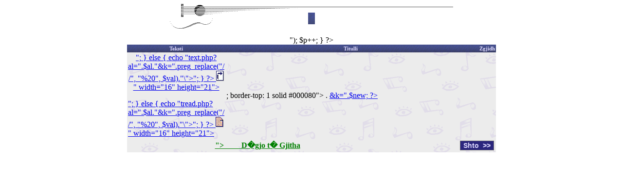

--- FILE ---
content_type: text/html; charset=UTF-8
request_url: http://www.fajtori.com/albumi.php?al=Grupi_Akullthyesit
body_size: 1891
content:
<? if (isset($_SERVER['HTTP_REFERER']) && (!stristr($_SERVER['HTTP_REFERER'], "fajtori.com") && !stristr($_SERVER['HTTP_REFERER'], "forumihorizont.com")  && !stristr($_SERVER['HTTP_REFERER'], "arbitalia.it")) ) {
	header("Location: http://www.fajtori.com"); 
	exit ;  }


$f = $_GET['f'];
$al = $_GET['al'];
$k = $_GET['k'];
$myreplace = array(" ", "/");
$f = str_replace($myreplace, "", $f);
$al = str_replace($myreplace, "", $al);
$k = str_replace($myreplace, "", $k);



// Note that !== did not exist until 4.0.0-RC2
if ($f == "f") {
	$diry = "/home/fajtori/public_html/domain_fajtori.com/realmusic/real/Festivalet/".$al;
	$lnk ="http://www.fajtori.com/play.php?f=f&al=";
	if (!is_dir("$diry")) { header("Location: http://www.fajtori.com/indexing.php"); 
		exit ; }}
else {
	$diry = "/home/fajtori/public_html/domain_fajtori.com/realmusic/real/".$al;
	$lnk = "http://www.fajtori.com/play.php?al=";
	if (!is_dir("$diry")) { header("Location: http://www.fajtori.com/indexing.php"); 
		exit ; }}
if (!isset($al) || $al == "")  { header("Location: http://www.fajtori.com/indexing.php"); }
$handle=opendir("$diry");
while (false !== ($file = readdir($handle))) { 
	if ($file != "." && $file != "..") { 
		$retVal[count($retVal)] = $file;
	} 
}
closedir($handle); 
sort($retVal);
@include_once('hfoot.inc.php');
echo $head; ?>

          <p align="center" style="margin-top: 4; margin-bottom: -33; text-align: center">
          <img border="0" src="images/bar92.gif" width="582" height="51">
          </p>
          <div align="center">
            <center>
            <table border="0" background="images/table50.png" style="border-style: double; border-color: #000080">
              <tr>
                <td><font face="Arial Black" size="3" color="#DFDBFF">&nbsp;<? echo preg_replace("/_/", " ", $al); ?>&nbsp;</font>
                </td>
              </tr>
            </table>
            </center>
          </div>
          <p align="center" style="margin-top: -10"><font face="Arial Black" size="3">&nbsp;</font>
          </p>
          <div align="center">
            <center>
	<form method="POST" action="lista.php?action=shto">
            <table border="0" cellspacing="0" cellpadding="2" background="images/sfondo560a.gif" style="border: 2 solid #000080" width="60%">
              <tr>
                <td background="images/table20.png" align="center" height="13" style="border: 1 solid #FFFFFF">
                  <h6 style="margin-top: 0; margin-bottom: 0"><font color="#DFDBFF" face="Tahoma">Teksti</font></h6>
                </td>
                <td background="images/table20.png" align="center" height="13" style="border-right: 1 solid #FFFFFF; border-top: 1 solid #FFFFFF; border-bottom: 1 solid #FFFFFF">
                  <h6 style="margin-top: 0; margin-bottom: 0"><font color="#DFDBFF" face="Tahoma">Titulli&nbsp;&nbsp;</font></h6>
                </td>
	<td background="images/table20.png" align="center" height="13" style="border-right: 1 solid #FFFFFF; border-top: 1 solid #FFFFFF; border-bottom: 1 solid #FFFFFF">
	<h6 style="margin-top: 0; margin-bottom: 0"><font color="#DFDBFF" face="Tahoma"> Zgjidh </font></h6>
	</td>
              </tr>
            </center>
<? $p = 1;
while (list($key, $val) = each($retVal)) {
$new = preg_replace("/-/","'",$val); ?>
              <tr>
                <td height="24" style="border-right: 1 solid #000080; border-top: 1 solid #000080">
                  <p align="center"><a href="
<? if (!is_file("/home/fajtori/public_html/domain_fajtori.com/realmusic/text/".$al."/".$val.".txt")) {
if ($f == "f") { echo "text.php?f=f&al=".$al."&k=".preg_replace("/ /", "%20", $val)."\">";  } else {
echo "text.php?al=".$al."&k=".preg_replace("/ /", "%20", $val)."\">"; } ?>
<img border="0" src="images/txt94.gif" alt="Shkruaj - <? echo "$new"; ?>" width="16" height="21"></p> <? }
else {
if ($f == "f") { echo "tread.php?f=f&al=".$al."&k=".preg_replace("/ /", "%20", $val)."\">";  } else {
echo "tread.php?al=".$al."&k=".preg_replace("/ /", "%20", $val)."\">"; } ?>
 <img border="0" src="images/txt83.gif" alt="Lexo Tekstin - <? echo "$new"; ?>" width="16" height="21"></p>
 <? } ?>
                </td>
            <center>
                <td height="24" width="90%" style="border-right: 1 solid #000080; text-indent: <? if ($p < 10) { echo "12pt"; } else { echo "8pt"; } ?>; border-top: 1 solid #000080">
                  <? echo "$p" ?>. <a href="<? echo "$lnk$al"; ?>&k=<? echo preg_replace("/ /", "%20", $val).'&key='.time(void)."\">".$new; ?></a>
                </td>
	<td height="24" style="border-top: 1 solid #000080"><center>
	<? $kot = "$al+$val";
	if ($f == "f") { $kot .= "+f"; } else { $kot .= "+0"; }
	print("<input type=\"checkbox\" name=\"listaime[]\" value=\"$kot\"></center></td></tr>");
$p++;
 } ?>
                <td height="24" style="border-top: 1 solid #000080" colspan="3">
	<table border="0" cellspacing="0" cellpadding="2" width="100%"><tr><td>
                  <p align="center"><font face="Tahoma"><b><a style="color: #008000" onMouseOver="this.style.color='#CC0000'" onMouseOut="this.style.color='#008000'" href="http://www.fajtori.com/pl.php?<? if ($f == "f") { echo "f=f&"; } echo "al=$al" ?>">&nbsp;&nbsp;&nbsp;&nbsp;&nbsp;&nbsp;&nbsp;&nbsp;&nbsp;D�gjo
                  t� Gjitha</a><a style="color: #008000">&nbsp;</a></b></font></p>
                </td><td><p align="right"><input type="submit" style="font-size: 14px; background-color: #2B267D; color: #DFDBFF; font-weight: bold; border-style: solid; border-width: 1" value="Shto  &gt&gt;"></td></table>
	</td>
              </tr>
                <center></form>
            </center>
                <center>
            </table>
            </center>
            </center>
          </div>

   



<p align="center">&nbsp;</p>
<? echo $foot; ?>